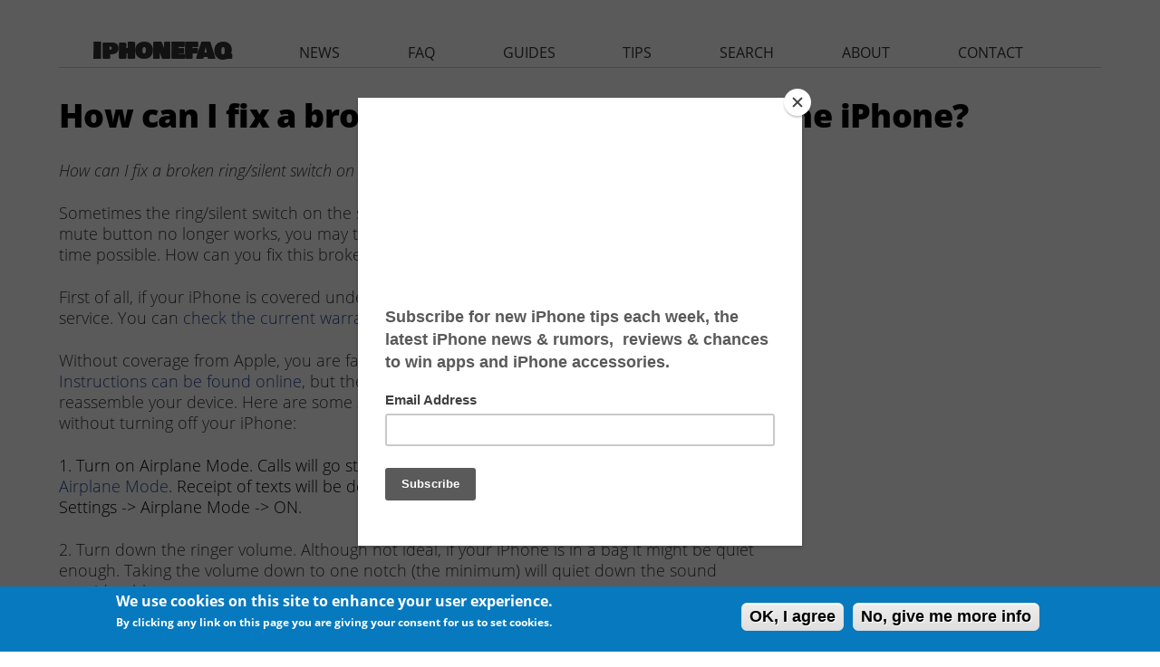

--- FILE ---
content_type: text/html; charset=utf-8
request_url: https://www.iphonefaq.org/comment/157768
body_size: 10787
content:
<!DOCTYPE html>
<!--[if IEMobile 7]><html class="iem7"  lang="en" dir="ltr"><![endif]-->
<!--[if lte IE 6]><html class="lt-ie9 lt-ie8 lt-ie7"  lang="en" dir="ltr"><![endif]-->
<!--[if (IE 7)&(!IEMobile)]><html class="lt-ie9 lt-ie8"  lang="en" dir="ltr"><![endif]-->
<!--[if IE 8]><html class="lt-ie9"  lang="en" dir="ltr"><![endif]-->
<!--[if (gte IE 9)|(gt IEMobile 7)]><!--><html  lang="en" dir="ltr" prefix="fb: http://ogp.me/ns/fb# og: http://ogp.me/ns#"><!--<![endif]-->

<head>
  <!--[if IE]><![endif]-->
<link rel="dns-prefetch" href="//pagead2.googlesyndication.com" />
<link rel="preconnect" href="//pagead2.googlesyndication.com" />
<link rel="preconnect" href="//z-na.amazon-adsystem.com" />
<link rel="dns-prefetch" href="//z-na.amazon-adsystem.com" />
<link rel="dns-prefetch" href="//fonts.gstatic.com" />
<link rel="dns-prefetch" href="//fonts.googleapis.com" />
<link rel="preconnect" href="//fonts.gstatic.com" crossorigin="" />
<link rel="preconnect" href="//fonts.googleapis.com" />
<link rel="preconnect" href="//ajax.googleapis.com" />
<link rel="dns-prefetch" href="//ajax.googleapis.com" />
<meta charset="utf-8" />
<link rel="shortcut icon" href="https://www.iphonefaq.org/sites/all/themes/iphonefaq2/favicon.ico" type="image/vnd.microsoft.icon" />
<meta name="description" content="Sometimes the ring/silent switch on the side of the iPhone starts malfunctioning. When this iPhone mute button no longer works, you may think the device is set to silent but then it rings at the worst time possible. How can you fix this broken switch? First of all, if your iPhone is covered under warranty or Apple Care, take the device to Apple for service. You can check the" />
<meta name="generator" content="Drupal 7 (https://www.drupal.org)" />
<link rel="canonical" href="https://www.iphonefaq.org/archives/971157" />
<link rel="shortlink" href="https://www.iphonefaq.org/node/1157" />
<meta property="og:site_name" content="The iPhone FAQ" />
<meta property="og:type" content="article" />
<meta property="og:title" content="How can I fix a broken ring/silent switch on the iPhone?" />
<meta property="og:url" content="https://www.iphonefaq.org/archives/971157" />
<meta property="og:description" content="Sometimes the ring/silent switch on the side of the iPhone starts malfunctioning. When this iPhone mute button no longer works, you may think the device is set to silent but then it rings at the worst time possible. How can you fix this broken switch? First of all, if your iPhone is covered under warranty or Apple Care, take the device to Apple for service. You can check the current warranty status of your iPhone online." />
<meta property="og:updated_time" content="2015-04-17T17:43:47-04:00" />
<meta property="og:image" content="https://www.iphonefaq.org/files/styles/large/public/" />
<meta name="twitter:card" content="summary" />
<meta name="twitter:url" content="https://www.iphonefaq.org/archives/971157" />
<meta name="twitter:title" content="How can I fix a broken ring/silent switch on the iPhone?" />
<meta name="twitter:description" content="Sometimes the ring/silent switch on the side of the iPhone starts malfunctioning. When this iPhone mute button no longer works, you may think the device is set to silent but then it rings at the" />
<meta name="twitter:image" content="https://www.iphonefaq.org/files/styles/large/public/" />
<meta property="article:published_time" content="2010-12-01T20:35:36-05:00" />
<meta property="article:modified_time" content="2015-04-17T17:43:47-04:00" />
  <title>How can I fix a broken ring/silent switch on the iPhone? | The iPhone FAQ</title>

      <meta name="MobileOptimized" content="width">
    <meta name="HandheldFriendly" content="true">
    <meta name="viewport" content="width=device-width">
    <meta http-equiv="cleartype" content="on">
<meta name='ir-site-verification-token' value='498547125' />
<meta name="verify-v1" content="LqKMNLNa5YYlShRQtvroIUpV6IF6j/P/Ho7MIttEJII=" />
<meta name="y_key" content="97633cc12903ede6"> 

  <link type="text/css" rel="stylesheet" href="/files/advagg_css/css__yZBoT1i9iCswEUBZB7NScWDI0qIu_czdBKyTuTkyqBY___rxw7t-YSTq8mQnfoNmFclcVnK-dmI4sh-bwHTrinWI__3O8FXesLiDuDNdHRjauNgJ9nrNQPoeaAs5UEWdPqZFo.css" media="all" />
<link type="text/css" rel="stylesheet" href="/files/advagg_css/css__2k0sqHbsTQNiRTcMEAXmAvknrHqY5nhqOEjlY3oTX7U__FqekwJVd2tGSvo36HD2JEKTnWMJ2aZSJ4UMRjCEc7xI__3O8FXesLiDuDNdHRjauNgJ9nrNQPoeaAs5UEWdPqZFo.css" media="all" />
<style>#sliding-popup.sliding-popup-bottom{background:#0779bf}#sliding-popup .popup-content #popup-text h1,#sliding-popup .popup-content #popup-text h2,#sliding-popup .popup-content #popup-text h3,#sliding-popup .popup-content #popup-text p{color:#fff !important}</style>
  <script src="//ajax.googleapis.com/ajax/libs/jquery/1.4.4/jquery.min.js" onload="if(jQuery.isFunction(jQuery.holdReady)){jQuery.holdReady(true);}"></script>
<script>function advagg_mod_2(){advagg_mod_2.count=++advagg_mod_2.count||1;try{if(advagg_mod_2.count<=40){window.jQuery||document.write("<script src='/misc/jquery.js'>\x3C/script>");advagg_mod_2.count=100}}catch(e){if(advagg_mod_2.count>=40){throw e}else window.setTimeout(advagg_mod_2,250)}}
function advagg_mod_2_check(){if(window.jQuery&&window.Drupal&&window.Drupal.settings){advagg_mod_2()}else window.setTimeout(advagg_mod_2_check,250)};advagg_mod_2_check();</script>
<script src="/files/advagg_js/js__zFsEYrngTCijWa7VXnmBYQBsHcKRFfi_IFHcHBfE17M__wt4D0q80WBsqBabjLK9YxgPuXT0m6LUCmKhh08he_dc__3O8FXesLiDuDNdHRjauNgJ9nrNQPoeaAs5UEWdPqZFo.js" defer="defer" onload="function advagg_mod_1(){advagg_mod_1.count=++advagg_mod_1.count||1;try{if(advagg_mod_1.count<=40){init_drupal_core_settings();advagg_mod_1.count=100}}catch(e){if(advagg_mod_1.count>=40){throw e}else window.setTimeout(advagg_mod_1,1)}}
function advagg_mod_1_check(){if(window.init_drupal_core_settings&&window.jQuery&&window.Drupal){advagg_mod_1()}else window.setTimeout(advagg_mod_1_check,1)};advagg_mod_1_check();"></script>
<script>function init_drupal_core_settings() {jQuery.extend(Drupal.settings,{"basePath":"\/","pathPrefix":"","ajaxPageState":{"theme":"iphonefaq2","theme_token":"UJ71CmNDWyte7IUK8f8omD-6iunrebfyjvGv_IqvRsE","css":{"modules\/system\/system.base.css":1,"modules\/system\/system.menus.css":1,"modules\/system\/system.messages.css":1,"modules\/system\/system.theme.css":1,"modules\/aggregator\/aggregator.css":1,"modules\/comment\/comment.css":1,"modules\/field\/theme\/field.css":1,"sites\/all\/modules\/mollom\/mollom.css":1,"modules\/node\/node.css":1,"modules\/search\/search.css":1,"modules\/user\/user.css":1,"sites\/all\/modules\/views\/css\/views.css":1,"sites\/all\/modules\/ctools\/css\/ctools.css":1,"sites\/all\/modules\/faq\/faq.css":1,"sites\/all\/modules\/eu_cookie_compliance\/css\/eu_cookie_compliance.css":1,"sites\/all\/modules\/responsive_menus\/styles\/responsive_menus_simple\/css\/responsive_menus_simple.css":1,"sites\/all\/themes\/iphonefaq2\/system.menus.css":1,"sites\/all\/themes\/iphonefaq2\/system.messages.css":1,"sites\/all\/themes\/iphonefaq2\/system.theme.css":1,"sites\/all\/themes\/iphonefaq2\/css\/styles.css":1,"0":1},"js":{"misc\/jquery.cookie.js":1,"misc\/progress.js":1,"sites\/all\/modules\/responsive_menus\/styles\/responsive_menus_simple\/js\/responsive_menus_simple.js":1,"sites\/all\/modules\/eu_cookie_compliance\/js\/eu_cookie_compliance.js":1,"misc\/jquery.js":1,"misc\/jquery.jsbackup.js":1,"misc\/jquery.once.js":1,"misc\/drupal.js":1,"misc\/ajax.js":1}},"eu_cookie_compliance":{"popup_enabled":1,"popup_agreed_enabled":0,"popup_hide_agreed":0,"popup_clicking_confirmation":1,"popup_scrolling_confirmation":0,"popup_html_info":"\u003Cdiv\u003E\n  \u003Cdiv class =\u0022popup-content info\u0022\u003E\n    \u003Cdiv id=\u0022popup-text\u0022\u003E\n      \u003Ch2\u003EWe use cookies on this site to enhance your user experience.\u003C\/h2\u003E\n\u003Cp\u003EBy clicking any link on this page you are giving your consent for us to set cookies.\u003C\/p\u003E\n    \u003C\/div\u003E\n    \u003Cdiv id=\u0022popup-buttons\u0022\u003E\n      \u003Cbutton type=\u0022button\u0022 class=\u0022agree-button\u0022\u003EOK, I agree\u003C\/button\u003E\n              \u003Cbutton type=\u0022button\u0022 class=\u0022find-more-button\u0022\u003ENo, give me more info\u003C\/button\u003E\n          \u003C\/div\u003E\n  \u003C\/div\u003E\n\u003C\/div\u003E","use_mobile_message":false,"mobile_popup_html_info":"\u003Cdiv\u003E\n  \u003Cdiv class =\u0022popup-content info\u0022\u003E\n    \u003Cdiv id=\u0022popup-text\u0022\u003E\n          \u003C\/div\u003E\n    \u003Cdiv id=\u0022popup-buttons\u0022\u003E\n      \u003Cbutton type=\u0022button\u0022 class=\u0022agree-button\u0022\u003EOK, I agree\u003C\/button\u003E\n              \u003Cbutton type=\u0022button\u0022 class=\u0022find-more-button\u0022\u003ENo, give me more info\u003C\/button\u003E\n          \u003C\/div\u003E\n  \u003C\/div\u003E\n\u003C\/div\u003E\n","mobile_breakpoint":"768","popup_html_agreed":"\u003Cdiv\u003E\n  \u003Cdiv class =\u0022popup-content agreed\u0022\u003E\n    \u003Cdiv id=\u0022popup-text\u0022\u003E\n      \u003Cp\u003EThank you for accepting cookiesYou can now hide this message or find out more about cookies.\u003C\/p\u003E\n    \u003C\/div\u003E\n    \u003Cdiv id=\u0022popup-buttons\u0022\u003E\n      \u003Cbutton type=\u0022button\u0022 class=\u0022hide-popup-button\u0022\u003EHide\u003C\/button\u003E\n              \u003Cbutton type=\u0022button\u0022 class=\u0022find-more-button\u0022 \u003EMore info\u003C\/button\u003E\n          \u003C\/div\u003E\n  \u003C\/div\u003E\n\u003C\/div\u003E","popup_use_bare_css":false,"popup_height":"auto","popup_width":"100%","popup_delay":1000,"popup_link":"\/privacy-policy","popup_link_new_window":1,"popup_position":null,"popup_language":"en","better_support_for_screen_readers":0,"reload_page":0,"domain":"","popup_eu_only_js":0,"cookie_lifetime":"100","disagree_do_not_show_popup":0},"responsive_menus":[{"toggler_text":"\u2630 ","selectors":["#main-menu"],"media_size":"1024","absolute":true,"remove_attributes":true,"responsive_menus_style":"responsive_menus_simple"}]}); 
if(jQuery.isFunction(jQuery.holdReady)){jQuery.holdReady(false);}} if(window.jQuery && window.Drupal){init_drupal_core_settings();}</script>
      <!--[if lt IE 9]>
    <script src="/sites/all/themes/zen/js/html5-respond.js"></script>
    <![endif]-->
  
<script type='text/javascript'>
  var googletag = googletag || {};
  googletag.cmd = googletag.cmd || [];
    (function() {
            var gads = document.createElement('script');
                gads.async = true;
                gads.type = 'text/javascript';
                    var useSSL = 'https:' == document.location.protocol;
                    gads.src = (useSSL ? 'https:' : 'http:') +
                              '//www.googletagservices.com/tag/js/gpt.js';
                        var node = document.getElementsByTagName('script')[0];
                        node.parentNode.insertBefore(gads, node);
                          })();

  var leaderboardSlot;
  var rectangleSlot1;
  var rectangleSlot2;
  var rectangleSlot3;
  var halfPageSlot;

  googletag.cmd.push(function() {
      var mapping = googletag.sizeMapping().
      addSize([980, 290], [[970, 250],[970, 90],[728,90]]).
      addSize([0, 0], [300, 250]).
      build();
  

   leaderboardSlot = googletag.defineSlot('/14439547/iphonefaq.org_728x90_ATF', [[728, 90], [970, 90], [970, 250], [300, 250]], 'leaderboard').
      defineSizeMapping(mapping).
      addService(googletag.pubads());

   rectangleSlot1 = googletag.defineSlot('/14439547/IPHONEFAQ_RECTANGLE', [300, 250], 'ad-rectangle').addService(googletag.pubads());
   rectangleSlot2 = googletag.defineSlot('/14439547/IPHONEFAQ_RECTANGLE2', [300, 250], 'ad-rectangle2').addService(googletag.pubads());
   rectangleSlot2 = googletag.defineSlot('/14439547/IPHONEFAQ_RECTANGLE3', [300, 250], 'ad-rectangle3').addService(googletag.pubads());

   var hpMapping = googletag.sizeMapping().
   addSize([980, 290], [[300, 600]]).
   addSize([0, 0], []).
   build();

   halfPageSlot = googletag.defineSlot('/14439547/IPHONEFAQ_HALFPAGE', [300, 600], 'ad-halfpage').
       defineSizeMapping(hpMapping).
       addService(googletag.pubads()); 

   //googletag.pubads().disableInitialLoad();
   googletag.enableServices();
  });
 </script>

<!-- analytics START -->
<script>
  (function(i,s,o,g,r,a,m){i['GoogleAnalyticsObject']=r;i[r]=i[r]||function(){
        (i[r].q=i[r].q||[]).push(arguments)},i[r].l=1*new Date();a=s.createElement(o),
              m=s.getElementsByTagName(o)[0];a.async=1;a.src=g;m.parentNode.insertBefore(a,m)
                })(window,document,'script','//www.google-analytics.com/analytics.js','ga');

  ga('create', 'UA-1029401-3', 'auto');
  ga('send', 'pageview');

</script>
<!-- analytics END -->
<!-- Header only -->
<!-- $<script type="text/javascript" language="javascript" src="//c.amazon-adsystem.com/aax2/getads.js"></script>-->
<!-- start virbant -->
<script async>
(function(d, s, host, ipid) {
var e = d.createElement(s);
e.type = 'application/javascript';
e.async = !0;e.src = '//' + host + '/intellitxt/front.asp?ipid=' + ipid;
d.getElementsByTagName(s)[0].parentNode.appendChild(e);
}
)(document, 'script', 'k.intellitxt.com',11692);
</script>
<!-- end vibrant -->
</head>
<body class="html not-front not-logged-in no-sidebars page-node page-node- page-node-1157 node-type-faq section-archives" >
      <p id="skip-link">
      <a href="#main-menu" class="element-invisible element-focusable">Jump to navigation</a>
    </p>
      
<div id="page">

  <header class="header" id="header" role="banner"><div class="header__region region region-header">
    <div id="block-block-25" class="block block-block ad-leaderboard first last odd">

      
  <!-- /14439547/HATCHMAG_ATF_LEADERBOARD -->
<div class="adunit" id="leaderboard" style="margin: auto">
<!--
<script type='text/javascript'>

googletag.cmd.push(function() {
   var mapping = googletag.sizeMapping().
   addSize([980, 290], [[970, 90],[728,90]]).
   addSize([0, 0], [300, 250]).
   build();

   googletag.defineSlot('/14439547/iphonefaq.org_728x90_ATF', [[728, 90], [970, 90], [300, 250]], 'leaderboard').
    defineSizeMapping(mapping).
    addService(googletag.pubads());
  googletag.enableServices();
  });

googletag.cmd.push(function() { googletag.display('leaderboard'); });
</script>
-->
</div>

</div>
  </div>

  </header><div id="main">

    <div id="content" class="column" role="main">
                  <a id="main-content"></a>
                    <h1 class="page__title title" id="page-title">How can I fix a broken ring/silent switch on the iPhone?</h1>
                                          


<article class="node-1157 node node-faq view-mode-full clearfix"><div class="faq-detailed-question"><p>How can I fix a broken ring/silent switch on the iPhone?</p>
</div><div class="field field-name-body field-type-text-with-summary field-label-hidden"><div class="field-items"><div class="field-item even"><p>Sometimes the ring/silent switch on the side of the iPhone starts malfunctioning.  When this iPhone mute button no longer works, you may think the device is set to silent but then it rings at the worst time possible.  How can you fix this broken switch?</p>
<div id="ad-rectangle" class="ad-rectangle block devel"></div>
<p>First of all, if your iPhone is covered under warranty or Apple Care, take the device to Apple for service.  You can <a href="https://www.iphonefaq.org/archives/97926">check the current warranty status of your iPhone online</a>.</p>
<p>Without coverage from Apple, you are faced with a large bill or a difficult physical repair.  <a href="http://www.ifixit.com/Guide/Repair/Installing-iPhone-3GS-Vibrate-Ring-Switch/1549/1">Instructions can be found online</a>, but they involve following 46 intricate steps to take apart and reassemble your device.  Here are some suggested workarounds to replace the ring/silent switch without turning off your iPhone:</p>
1. Turn on Airplane Mode.  Calls will go straight to voicemail, but at least you can still <a href="https://www.iphonefaq.org/archives/97903">use Wi-Fi in Airplane Mode</a>.  Receipt of texts will be delayed until Airplane Mode is turned off.  Navigate to Settings -&gt; Airplane Mode -&gt; ON.
<p></p><div id="ad-rectangle2" class="ad-rectangle ad-rectangle2 block devel"></div>
<p>2. Turn down the ringer volume.  Although not ideal, if your iPhone is in a bag it might be quiet enough.  Taking the volume down to one notch (the minimum) will quiet down the sound considerably.</p>
<p></p><div class="view view-faq view-id-faq view-display-id-faq_recent view-dom-id-1d235207d7fe541fe47bf36bdd5310ca">
            <div class="view-header">
      <h2 class="block-title">Newest iPhone FAQs</h2>
    </div>
  
  
  
      <div class="view-content">
      <div class="item-list">    <ul><li class="views-row views-row-1 views-row-odd views-row-first">  
  <div class="views-field views-field-title">        <span class="field-content"><a href="/archives/978563">Why is the next iPhone software named iOS 26?</a></span>  </div></li>
          <li class="views-row views-row-2 views-row-even">  
  <div class="views-field views-field-title">        <span class="field-content"><a href="/archives/978550">Can I use Apple Intelligence on my iPhone?</a></span>  </div></li>
          <li class="views-row views-row-3 views-row-odd views-row-last">  
  <div class="views-field views-field-title">        <span class="field-content"><a href="/archives/978540">Can I watch Apple Spatial Videos on the Meta Quest?</a></span>  </div></li>
      </ul></div>    </div>
  
  
  
  
      <div class="view-footer">
      <p><a href="/faq">VIEW ALL FAQS</a></p>
    </div>
  
  
</div>
<p>3. Use the built-in virtual Mute button to silence the device.  With iOS 7 installed, <a href="https://www.iphonefaq.org/archives/973728">check these instructions on how to enable the Mute button</a> using AssistiveTouch.</p>
<p>4. Temporarily silence your incoming calls by setting <a href="https://www.iphonefaq.org/archives/971156">a silent ringtone on your iPhone</a> as the default.  You can easily <a href="https://www.iphonefaq.org/archives/971156">add a silent ringtone to your iPhone</a> with iTunes.  Navigate to Settings -&gt; Sounds -&gt; Ringtone.</p>
<p></p><div id="ad-rectangle3" class="ad-rectangle ad-rectangle3 block devel"></div>
<p>5. Silence incoming text messages and other alerts.  Navigate to Settings -&gt; Sounds -&gt; Text Tone -&gt; None.  Other alerts such as New Voicemail, New Mail, and Calendar Alerts can be individually toggled on and off from the menu at Settings -&gt; Sounds.</p>
<p>6. If your <a href="https://www.iphonefaq.org/archives/971977">iPhone is jailbroken</a>, you can <a href="https://www.iphonefaq.org/archives/972060">install the tweak TapVolumeToMute</a>.</p>
<p>7. Last but not least, another jailbreak option is to <a href="https://www.iphonefaq.org/archives/972122">install the utility Auto Silent</a>.  Although it costs $3 you can completely circumvent and control the broken hardware ring/silent switch with this app.</p>
<p>Although none of these fixes are as convenient or easy as a functional ring/silent switch, they might be preferable to an embarrassing unexpected ring.</p>
<p>If you are looking for the opposite fix, because your iPhone is stuck on mute and won't ring, then <a href="https://www.iphonefaq.org/archives/972122">follow this link for instructions on how to turn the sound back on with a broken ring/silent switch</a>.</p>
<div id="ad-halfpage" class="ad-halfpage-1 block devel"></div></div></div></div><div class="field field-name-taxonomy-vocabulary-1 field-type-taxonomy-term-reference field-label-inline clearfix"><div class="field-label">tags: </div><div class="field-items"><div class="field-item even"><a href="/archives/sounds-and-ringtones">Sounds and Ringtones</a></div><div class="field-item odd"><a href="/archives/sounds-and-ringtones">Sounds and Ringtones</a></div></div></div>
  
  
</article><div id="block-block-15" class="block block-block ad-nodefooter even">

      
  <script async src="//pagead2.googlesyndication.com/pagead/js/adsbygoogle.js"></script><!-- IPHONEFAQ RESPONSIVE - NODE FOOTER --><ins class="adsbygoogle" style="display:block" data-ad-client="ca-pub-8340720554050462" data-ad-slot="4226285668" data-ad-format="auto"></ins>
<script>
(adsbygoogle = window.adsbygoogle || []).push({});
</script></div>
<div id="block-block-28" class="block block-block ad-amazonnative odd">

      
  <div id="amzn-assoc-ad-c5d743ea-df7c-449a-a95e-586dd0a09b72"></div><script async src="//z-na.amazon-adsystem.com/widgets/onejs?MarketPlace=US&amp;adInstanceId=c5d743ea-df7c-449a-a95e-586dd0a09b72"></script></div>
<div id="block-views-similarterms-block" class="block block-views even">

        <h2 class="block__title block-title">More Like This</h2>
    
  <div class="view view-similarterms view-id-similarterms view-display-id-block view-dom-id-1b5e1f08b7d984a265eb3c495bae9c42">
        
  
  
      <div class="view-content">
      <div class="item-list">    <ul><li class="views-row-odd views-row-first">  
  <div class="views-field views-field-title">        <span class="field-content"><a href="/archives/978530">How to revert back to the old alert sound on iPhone</a></span>  </div></li>
          <li class="views-row-even">  
  <div class="views-field views-field-title">        <span class="field-content"><a href="/archives/974152">How do I create custom vibration patterns in iOS 8?</a></span>  </div></li>
          <li class="views-row-odd">  
  <div class="views-field views-field-title">        <span class="field-content"><a href="/archives/974454">How to Add a Startup Sound to the iPhone</a></span>  </div></li>
          <li class="views-row-even">  
  <div class="views-field views-field-title">        <span class="field-content"><a href="/archives/974491">Turn Off Vibration When Charging the iPhone</a></span>  </div></li>
          <li class="views-row-odd views-row-last">  
  <div class="views-field views-field-title">        <span class="field-content"><a href="/archives/975009">Get retro Super Mario sounds on the iPhone</a></span>  </div></li>
      </ul></div>    </div>
  
  
  
  
  
  
</div>
</div>
<div id="block-comment-block-node-comments" class="block block-comment-block last odd">

      
  <ul class="links inline"><li class="comment_forbidden first last">
</ul><section id="comments" class="comments comment-wrapper comment-wrapper-nid-1157"><h2 class="comments__title title">Comments</h2>
    
  <a id="comment-12199"></a>
<article class="comment comment-by-anonymous ajax-comment-wrapper comment-wrapper-12199 first odd clearfix"><header><p class="submitted">
            <span class="username">Rob</span> replied on <time pubdate datetime="2013-02-26T22:27:38-05:00">February 26, 2013 - 10:27pm</time><a href="/comment/12199#comment-12199" class="permalink" rel="bookmark">Permalink</a>    </p>

            
      </header><div class="field field-name-comment-body field-type-text-long field-label-hidden"><div class="field-items"><div class="field-item even"><p>This problem just happened to me. There is a free way to fix it WITHOUT A JAILBREAK! After some research. Settings&gt;General&gt;Accessibility&gt;TripleClickHome&gt;AssistiveTouch&gt;On Then VOILA! click the glowing button in the top left of the screen and select phone then you have a chance to mute/unmute.</p>
</div></div></div>
  
  <ul class="links inline"><li class="comment_forbidden first last">
</ul></article><div class="indented"><a id="comment-12789"></a>
<article class="comment comment-by-anonymous ajax-comment-wrapper comment-wrapper-12789 even clearfix"><header><p class="submitted">
            <span class="username">Anonymous</span> replied on <time pubdate datetime="2013-03-12T09:03:45-04:00">March 12, 2013 - 9:03am</time><a href="/comment/12789#comment-12789" class="permalink" rel="bookmark">Permalink</a>    </p>

            
      </header><div class="field field-name-comment-body field-type-text-long field-label-hidden"><div class="field-items"><div class="field-item even"><p>Thank you so much!!</p>
</div></div></div>
  
  <ul class="links inline"><li class="comment_forbidden first last">
</ul></article><a id="comment-13680"></a>
<article class="comment comment-by-anonymous ajax-comment-wrapper comment-wrapper-13680 odd clearfix"><header><p class="submitted">
            <span class="username">Anonymous</span> replied on <time pubdate datetime="2013-04-20T19:34:08-04:00">April 20, 2013 - 7:34pm</time><a href="/comment/13680#comment-13680" class="permalink" rel="bookmark">Permalink</a>    </p>

            
      </header><div class="field field-name-comment-body field-type-text-long field-label-hidden"><div class="field-items"><div class="field-item even"><p>Thank you so much , you saved my phone after hours of searching you the only one that made sense and actually worked!!!!</p>
</div></div></div>
  
  <ul class="links inline"><li class="comment_forbidden first last">
</ul></article><a id="comment-16082"></a>
<article class="comment comment-by-anonymous ajax-comment-wrapper comment-wrapper-16082 even clearfix"><header><p class="submitted">
            <span class="username">Anonymous</span> replied on <time pubdate datetime="2013-05-20T20:43:42-04:00">May 20, 2013 - 8:43pm</time><a href="/comment/16082#comment-16082" class="permalink" rel="bookmark">Permalink</a>    </p>

            
      </header><div class="field field-name-comment-body field-type-text-long field-label-hidden"><div class="field-items"><div class="field-item even"><p>What glowing button I can't see one ?</p>
</div></div></div>
  
  <ul class="links inline"><li class="comment_forbidden first last">
</ul></article><div class="indented"><a id="comment-88238"></a>
<article class="comment comment-by-anonymous ajax-comment-wrapper comment-wrapper-88238 odd clearfix"><header><p class="submitted">
            <span class="username">Phai</span> replied on <time pubdate datetime="2014-11-25T05:54:19-05:00">November 25, 2014 - 5:54am</time><a href="/comment/88238#comment-88238" class="permalink" rel="bookmark">Permalink</a>    </p>

            
      </header><div class="field field-name-comment-body field-type-text-long field-label-hidden"><div class="field-items"><div class="field-item even"><p>steps under IOS 7 on a 4s:<br>
1. Settings<br>
2. General<br>
3. Accessibility<br>
4. Assistive touch --&gt;on<br>
6. Tap circle<br>
7. Choose "device"<br>
8. Choose "mute"</p>
</div></div></div>
  
  <ul class="links inline"><li class="comment_forbidden first last">
</ul></article><div class="indented"><a id="comment-151356"></a>
<article class="comment comment-by-anonymous ajax-comment-wrapper comment-wrapper-151356 even clearfix"><header><p class="submitted">
            <span class="username">Rachel</span> replied on <time pubdate datetime="2017-03-01T16:51:00-05:00">March 1, 2017 - 4:51pm</time><a href="/comment/151356#comment-151356" class="permalink" rel="bookmark">Permalink</a>    </p>

            
      </header><div class="field field-name-comment-body field-type-text-long field-label-hidden"><div class="field-items"><div class="field-item even"><p>I just tried this in my phone thankyou very much as it goes straight to mute by switching the volume right down and then back up again once you want it on normal</p>
</div></div></div>
  
  <ul class="links inline"><li class="comment_forbidden first last">
</ul></article><a id="comment-157405"></a>
<article class="comment comment-by-anonymous ajax-comment-wrapper comment-wrapper-157405 odd clearfix"><header><p class="submitted">
            <span class="username">Barb G.</span> replied on <time pubdate datetime="2017-12-09T10:38:33-05:00">December 9, 2017 - 10:38am</time><a href="/comment/157405#comment-157405" class="permalink" rel="bookmark">Permalink</a>    </p>

            
      </header><div class="field field-name-comment-body field-type-text-long field-label-hidden"><div class="field-items"><div class="field-item even"><p>Thank you so much!!!! Mine has been broken for a couple years. This is truly amazing and thank you for sharing such an easy fix.</p>
</div></div></div>
  
  <ul class="links inline"><li class="comment_forbidden first last">
</ul></article></div></div><a id="comment-25732"></a>
<article class="comment comment-by-anonymous ajax-comment-wrapper comment-wrapper-25732 even clearfix"><header><p class="submitted">
            <span class="username">Anonymous</span> replied on <time pubdate datetime="2014-01-05T00:07:56-05:00">January 5, 2014 - 12:07am</time><a href="/comment/25732#comment-25732" class="permalink" rel="bookmark">Permalink</a>    </p>

            
      </header><div class="field field-name-comment-body field-type-text-long field-label-hidden"><div class="field-items"><div class="field-item even"><p>@rob cud u plz help me by stating the same thing step by step? I kinda need to fix it rlly bad ,.. Thanx</p>
</div></div></div>
  
  <ul class="links inline"><li class="comment_forbidden first last">
</ul></article><a id="comment-87041"></a>
<article class="comment comment-by-anonymous ajax-comment-wrapper comment-wrapper-87041 odd clearfix"><header><p class="submitted">
            <span class="username">Anonymous</span> replied on <time pubdate datetime="2014-10-30T11:56:59-04:00">October 30, 2014 - 11:56am</time><a href="/comment/87041#comment-87041" class="permalink" rel="bookmark">Permalink</a>    </p>

            
      </header><div class="field field-name-comment-body field-type-text-long field-label-hidden"><div class="field-items"><div class="field-item even"><p>YOU ARE THE BEST, ROB.</p>
</div></div></div>
  
  <ul class="links inline"><li class="comment_forbidden first last">
</ul></article><a id="comment-108657"></a>
<article class="comment comment-by-anonymous ajax-comment-wrapper comment-wrapper-108657 even clearfix"><header><p class="submitted">
            <span class="username">Anonymous</span> replied on <time pubdate datetime="2015-01-17T16:55:32-05:00">January 17, 2015 - 4:55pm</time><a href="/comment/108657#comment-108657" class="permalink" rel="bookmark">Permalink</a>    </p>

            
      </header><div class="field field-name-comment-body field-type-text-long field-label-hidden"><div class="field-items"><div class="field-item even"><p>Thank you very, very much. It works great!</p>
</div></div></div>
  
  <ul class="links inline"><li class="comment_forbidden first last">
</ul></article><a id="comment-149919"></a>
<article class="comment comment-by-anonymous ajax-comment-wrapper comment-wrapper-149919 odd clearfix"><header><p class="submitted">
            <span class="username">Cindi</span> replied on <time pubdate datetime="2016-01-22T07:34:31-05:00">January 22, 2016 - 7:34am</time><a href="/comment/149919#comment-149919" class="permalink" rel="bookmark">Permalink</a>    </p>

            
      </header><div class="field field-name-comment-body field-type-text-long field-label-hidden"><div class="field-items"><div class="field-item even"><p>This helped a lot thanks so much!</p>
</div></div></div>
  
  <ul class="links inline"><li class="comment_forbidden first last">
</ul></article><a id="comment-150968"></a>
<article class="comment comment-by-anonymous ajax-comment-wrapper comment-wrapper-150968 even clearfix"><header><p class="submitted">
            <span class="username">CJ</span> replied on <time pubdate datetime="2016-10-26T17:52:22-04:00">October 26, 2016 - 5:52pm</time><a href="/comment/150968#comment-150968" class="permalink" rel="bookmark">Permalink</a>    </p>

            
      </header><div class="field field-name-comment-body field-type-text-long field-label-hidden"><div class="field-items"><div class="field-item even"><p>Thank you this helped me! Awesome job!!!!</p>
</div></div></div>
  
  <ul class="links inline"><li class="comment_forbidden first last">
</ul></article><a id="comment-151709"></a>
<article class="comment comment-by-anonymous ajax-comment-wrapper comment-wrapper-151709 odd clearfix"><header><p class="submitted">
            <span class="username">Andrew</span> replied on <time pubdate datetime="2017-07-05T07:17:29-04:00">July 5, 2017 - 7:17am</time><a href="/comment/151709#comment-151709" class="permalink" rel="bookmark">Permalink</a>    </p>

            
      </header><div class="field field-name-comment-body field-type-text-long field-label-hidden"><div class="field-items"><div class="field-item even"><p>This is brilliant and has fixed my iPhone.  Thank you so much!</p>
</div></div></div>
  
  <ul class="links inline"><li class="comment_forbidden first last">
</ul></article><a id="comment-151768"></a>
<article class="comment comment-by-anonymous ajax-comment-wrapper comment-wrapper-151768 even clearfix"><header><p class="submitted">
            <span class="username">Ringo</span> replied on <time pubdate datetime="2017-07-27T23:02:36-04:00">July 27, 2017 - 11:02pm</time><a href="/comment/151768#comment-151768" class="permalink" rel="bookmark">Permalink</a>    </p>

            
      </header><div class="field field-name-comment-body field-type-text-long field-label-hidden"><div class="field-items"><div class="field-item even"><p>You're great! Thank you so much.</p>
</div></div></div>
  
  <ul class="links inline"><li class="comment_forbidden first last">
</ul></article><a id="comment-151846"></a>
<article class="comment comment-by-anonymous ajax-comment-wrapper comment-wrapper-151846 odd clearfix"><header><p class="submitted">
            <span class="username">Joselin</span> replied on <time pubdate datetime="2017-08-29T11:09:17-04:00">August 29, 2017 - 11:09am</time><a href="/comment/151846#comment-151846" class="permalink" rel="bookmark">Permalink</a>    </p>

            
      </header><div class="field field-name-comment-body field-type-text-long field-label-hidden"><div class="field-items"><div class="field-item even"><p>Thanks for the solution,it worked for me</p>
</div></div></div>
  
  <ul class="links inline"><li class="comment_forbidden first last">
</ul></article><a id="comment-157181"></a>
<article class="comment comment-by-anonymous ajax-comment-wrapper comment-wrapper-157181 even clearfix"><header><p class="submitted">
            <span class="username">Angela </span> replied on <time pubdate datetime="2017-10-14T10:07:39-04:00">October 14, 2017 - 10:07am</time><a href="/comment/157181#comment-157181" class="permalink" rel="bookmark">Permalink</a>    </p>

            
      </header><div class="field field-name-comment-body field-type-text-long field-label-hidden"><div class="field-items"><div class="field-item even"><p>How Can I make the glowing ball go away?</p>
</div></div></div>
  
  <ul class="links inline"><li class="comment_forbidden first last">
</ul></article><a id="comment-157249"></a>
<article class="comment comment-by-anonymous ajax-comment-wrapper comment-wrapper-157249 odd clearfix"><header><p class="submitted">
            <span class="username">Jack</span> replied on <time pubdate datetime="2017-10-31T13:20:33-04:00">October 31, 2017 - 1:20pm</time><a href="/comment/157249#comment-157249" class="permalink" rel="bookmark">Permalink</a>    </p>

            
      </header><div class="field field-name-comment-body field-type-text-long field-label-hidden"><div class="field-items"><div class="field-item even"><p>This fix worked. Thanks. It appears this is a common issue with iPhone7+.</p>
</div></div></div>
  
  <ul class="links inline"><li class="comment_forbidden first last">
</ul></article><a id="comment-157768"></a>
<article class="comment comment-by-anonymous ajax-comment-wrapper comment-wrapper-157768 even clearfix"><header><p class="submitted">
            <span class="username">M55</span> replied on <time pubdate datetime="2018-01-08T10:53:24-05:00">January 8, 2018 - 10:53am</time><a href="/comment/157768#comment-157768" class="permalink" rel="bookmark">Permalink</a>    </p>

            
      </header><div class="field field-name-comment-body field-type-text-long field-label-hidden"><div class="field-items"><div class="field-item even"><p>I tried all the suggetions, to no avail.<br>
I floosed, I googled and I sorted  advise from friends and family, all to no avail.<br>
In my frustration, ( which only an Apple device, can awaken).<br>
I threw the phone at the nearest wall.<br>
My reasoning for this was, if I have a phone that does not ring, what is the point.? </p>
<p>Well well. It is now working perfectly.</p>
<p>What have you got to loose???</p>
</div></div></div>
  
  <ul class="links inline"><li class="comment_forbidden first last">
</ul></article></div><a id="comment-14616"></a>
<article class="comment comment-by-anonymous ajax-comment-wrapper comment-wrapper-14616 odd clearfix"><header><p class="submitted">
            <span class="username">Jay Sulz</span> replied on <time pubdate datetime="2013-05-08T10:29:41-04:00">May 8, 2013 - 10:29am</time><a href="/comment/14616#comment-14616" class="permalink" rel="bookmark">Permalink</a>    </p>

            
      </header><div class="field field-name-comment-body field-type-text-long field-label-hidden"><div class="field-items"><div class="field-item even"><p>Rob you complete legend thank you very much</p>
</div></div></div>
  
  <ul class="links inline"><li class="comment_forbidden first last">
</ul></article><a id="comment-25131"></a>
<article class="comment comment-by-anonymous ajax-comment-wrapper comment-wrapper-25131 even clearfix"><header><p class="submitted">
            <span class="username">Cavaco Selva</span> replied on <time pubdate datetime="2013-12-29T07:41:52-05:00">December 29, 2013 - 7:41am</time><a href="/comment/25131#comment-25131" class="permalink" rel="bookmark">Permalink</a>    </p>

            
      </header><div class="field field-name-comment-body field-type-text-long field-label-hidden"><div class="field-items"><div class="field-item even"><p>If you're running a Jailbreak one, try 360 Battery Saver, as it has a nice panel of shortcuts</p>
</div></div></div>
  
  <ul class="links inline"><li class="comment_forbidden first last">
</ul></article><div class="indented"><a id="comment-45025"></a>
<article class="comment comment-by-anonymous ajax-comment-wrapper comment-wrapper-45025 odd clearfix"><header><p class="submitted">
            <span class="username">Anonymous</span> replied on <time pubdate datetime="2014-04-28T03:46:12-04:00">April 28, 2014 - 3:46am</time><a href="/comment/45025#comment-45025" class="permalink" rel="bookmark">Permalink</a>    </p>

            
      </header><div class="field field-name-comment-body field-type-text-long field-label-hidden"><div class="field-items"><div class="field-item even"><p>Try this. Hope this helps.</p>
<p>How To Fix The Ringer On An iPhone Quick And Easy</p>
<p>http://www.youtube.com/watch?v=5iYSnMMkRRE</p>
</div></div></div>
  
  <ul class="links inline"><li class="comment_forbidden first last">
</ul></article></div><a id="comment-45026"></a>
<article class="comment comment-by-anonymous ajax-comment-wrapper comment-wrapper-45026 even clearfix"><header><p class="submitted">
            <span class="username">Anonymous</span> replied on <time pubdate datetime="2014-04-28T03:46:36-04:00">April 28, 2014 - 3:46am</time><a href="/comment/45026#comment-45026" class="permalink" rel="bookmark">Permalink</a>    </p>

            
      </header><div class="field field-name-comment-body field-type-text-long field-label-hidden"><div class="field-items"><div class="field-item even"><p>Try this. Hope this helps.</p>
<p>How To Fix The Ringer On An iPhone Quick And Easy</p>
<p>http://www.youtube.com/watch?v=5iYSnMMkRRE</p>
</div></div></div>
  
  <ul class="links inline"><li class="comment_forbidden first last">
</ul></article><div class="indented"><a id="comment-148991"></a>
<article class="comment comment-by-anonymous ajax-comment-wrapper comment-wrapper-148991 odd clearfix"><header><p class="submitted">
            <span class="username">Alipalix</span> replied on <time pubdate datetime="2015-10-15T08:20:06-04:00">October 15, 2015 - 8:20am</time><a href="/comment/148991#comment-148991" class="permalink" rel="bookmark">Permalink</a>    </p>

            
      </header><div class="field field-name-comment-body field-type-text-long field-label-hidden"><div class="field-items"><div class="field-item even"><p>Had same problem – switch would spring back without working, leaving phone in the muted position. I kept pushing the switch on and off (up and down) and, with enough force so that the protruding switch moved fully, it started working and eventually clicked in each position. I kept doing this and now it works perfectly. It stays in whatever position I put it in. I'm guessing there was some small mechanical issue in the case or switch that can be fixed by use.</p>
</div></div></div>
  
  <ul class="links inline"><li class="comment_forbidden first last">
</ul></article></div><a id="comment-150383"></a>
<article class="comment comment-by-anonymous ajax-comment-wrapper comment-wrapper-150383 last even clearfix"><header><p class="submitted">
            <span class="username">Rich</span> replied on <time pubdate datetime="2016-05-27T19:15:53-04:00">May 27, 2016 - 7:15pm</time><a href="/comment/150383#comment-150383" class="permalink" rel="bookmark">Permalink</a>    </p>

            
      </header><div class="field field-name-comment-body field-type-text-long field-label-hidden"><div class="field-items"><div class="field-item even"><p>The SilentAlert app lets you control the ringer if your slide switch is broken</p>
</div></div></div>
  
  <ul class="links inline"><li class="comment_forbidden first last">
</ul></article></section></div>
          </div>

    <div id="navigation">

              <nav id="main-menu" role="navigation" tabindex="-1"><h2 class="element-invisible">Main menu</h2><ul class="links inline clearfix"><li class="menu-565 first"><a href="/" title="homepage">iphonefaq</a></li>
<li class="menu-566"><a href="/archives/news" title="The latest iPhone and iOS related news.">news</a></li>
<li class="menu-589"><a href="/faq" title="Get answers to frequently asked questions (FAQs) about the iPhone and other iOS devices.">faq</a></li>
<li class="menu-584"><a href="/archives/guides" title="Detailed guides on using and mastering your iPhone or iOS device.">guides</a></li>
<li class="menu-567"><a href="/archives/tips" title="Tips on how to make the most of your iPhone or iOS device.">tips</a></li>
<li class="menu-585"><a href="/search" title="Search all our iPhone and iOS articles and FAQs.">search</a></li>
<li class="menu-586"><a href="/about-iphonefaq-org" title="Learn more about The iPhone FAQ.">about</a></li>
<li class="menu-587 last"><a href="/contact" title="Contact us with your questions or comments.">contact</a></li>
</ul></nav></div>

    
    
  </div>

  
</div>


  <script src="/files/advagg_js/js__4qD-FVLjRbxNifnONn5ZpYAqVIfcWd-x3QA5eN5PbSg__Cfv-d72kqXEcu_0jMgba-wTi6QxGK9ilrsi2RND0Ffk__3O8FXesLiDuDNdHRjauNgJ9nrNQPoeaAs5UEWdPqZFo.js" defer="defer"></script>
<script src="/files/advagg_js/js__HjVKb6aR9zNQcrTvwZo7wOM9EDn8h-mgAdhPfMOfIos__xLFXge3Zr1Whv8DUj2uW_8WxJOcnjeS6gK0uNFWJ1NE__3O8FXesLiDuDNdHRjauNgJ9nrNQPoeaAs5UEWdPqZFo.js" defer="defer"></script>
<script src="/files/advagg_js/js__v_4yJHVtE6RUu6yqhWqVJhN8cT82FDxs_Va_i0KPQGA__mFml0eTBGt4Zt75I9avty0-9fzICGI7eSL0hEU39syM__3O8FXesLiDuDNdHRjauNgJ9nrNQPoeaAs5UEWdPqZFo.js" defer="defer"></script>
<script>function advagg_mod_3(){advagg_mod_3.count=++advagg_mod_3.count||1;try{if(advagg_mod_3.count<=40){var eu_cookie_compliance_cookie_name="";advagg_mod_3.count=100}}catch(e){if(advagg_mod_3.count>=40){throw e}else window.setTimeout(advagg_mod_3,250)}}
function advagg_mod_3_check(){if(window.jQuery&&window.Drupal&&window.Drupal.settings){advagg_mod_3()}else window.setTimeout(advagg_mod_3_check,250)};advagg_mod_3_check();</script>
<!-- start Vibrant Media IntelliTXT script section -->
<!-- <script async type="text/javascript" src="https://iphonefaq.us.intellitxt.com/intellitxt/front.asp?ipid=11692"></script> -->
<!-- end Vibrant Media IntelliTXT script section -->
<script> 
  googletag.cmd.push(function() { 
      googletag.display('leaderboard'); 
      googletag.display('ad-rectangle'); 
      googletag.display('ad-rectangle2'); 
      googletag.display('ad-rectangle3'); 
      googletag.display('ad-halfpage');
     // googletag.pubads().refresh([leaderboardSlot, rectangleSlot1, halfPageSlot]);
  });
</script>
<script type="text/javascript" src="//downloads.mailchimp.com/js/signup-forms/popup/embed.js" data-dojo-config="usePlainJson: true, isDebug: false"></script>
<script type="text/javascript">require(["mojo/signup-forms/Loader"], function(L) { L.start({"baseUrl":"mc.us3.list-manage.com","uuid":"ad1f0976aca30576e51337a51","lid":"42aa98e091"}) })</script>
</body>
</html>


--- FILE ---
content_type: text/html; charset=utf-8
request_url: https://www.google.com/recaptcha/api2/aframe
body_size: 267
content:
<!DOCTYPE HTML><html><head><meta http-equiv="content-type" content="text/html; charset=UTF-8"></head><body><script nonce="JS98yjNI6GX7-rgiD6x2SQ">/** Anti-fraud and anti-abuse applications only. See google.com/recaptcha */ try{var clients={'sodar':'https://pagead2.googlesyndication.com/pagead/sodar?'};window.addEventListener("message",function(a){try{if(a.source===window.parent){var b=JSON.parse(a.data);var c=clients[b['id']];if(c){var d=document.createElement('img');d.src=c+b['params']+'&rc='+(localStorage.getItem("rc::a")?sessionStorage.getItem("rc::b"):"");window.document.body.appendChild(d);sessionStorage.setItem("rc::e",parseInt(sessionStorage.getItem("rc::e")||0)+1);localStorage.setItem("rc::h",'1768777617735');}}}catch(b){}});window.parent.postMessage("_grecaptcha_ready", "*");}catch(b){}</script></body></html>